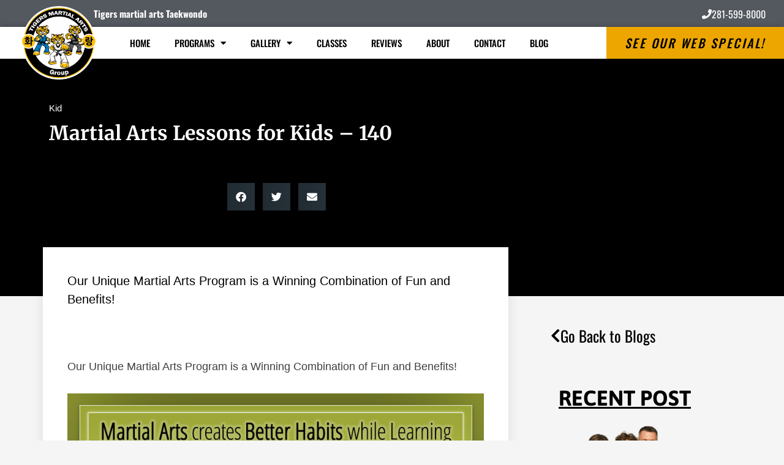

--- FILE ---
content_type: text/css
request_url: https://tigersmartialartsgroup.com/wp-content/uploads/sites/213/maxmegamenu/style.css?ver=576a65
body_size: 247
content:
@charset "UTF-8";

/** THIS FILE IS AUTOMATICALLY GENERATED - DO NOT MAKE MANUAL EDITS! **/
/** Custom CSS should be added to Mega Menu > Menu Themes > Custom Styling **/

.mega-menu-last-modified-1761142604 { content: 'Wednesday 22nd October 2025 14:16:44 UTC'; }

.wp-block {}